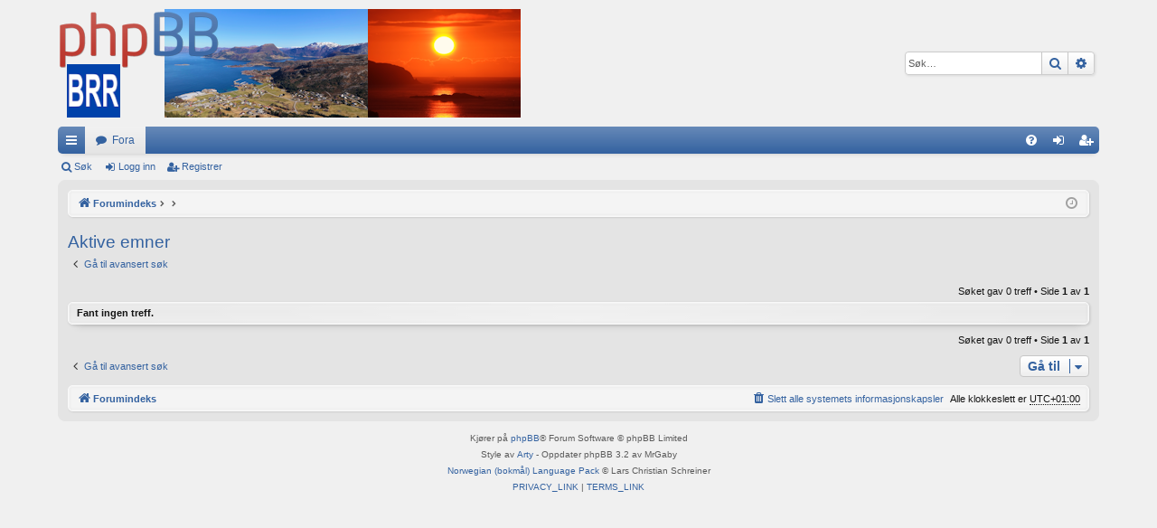

--- FILE ---
content_type: text/html; charset=UTF-8
request_url: https://web.brr.no/phpbb/search.php?search_id=active_topics&sid=0d640aa6713348e043e5237ae818ffe1
body_size: 13113
content:
<!DOCTYPE html>
<html dir="ltr" lang="nb-no">
<head>
<meta charset="utf-8" />
<meta http-equiv="X-UA-Compatible" content="IE=edge" />
<meta name="viewport" content="width=device-width, initial-scale=1" />

<title>BRR sitt phpBB testforum - Aktive emner</title>




	<link rel="alternate" type="application/atom+xml" title="Feed - BRR sitt phpBB testforum" href="/phpbb/app.php/feed?sid=a8c989fa27009111b22f246be3a8e8cf">			<link rel="alternate" type="application/atom+xml" title="Feed - Nye emner" href="/phpbb/app.php/feed/topics?sid=a8c989fa27009111b22f246be3a8e8cf">				


<link href="./assets/css/font-awesome.min.css?assets_version=9" rel="stylesheet">
<link href="./styles/elegance/theme/stylesheet.css?assets_version=9" rel="stylesheet">




<!--[if lte IE 9]>
	<link href="./styles/elegance/theme/tweaks.css?assets_version=9" rel="stylesheet">
<![endif]-->




					<script>
			(function(i,s,o,g,r,a,m){i['GoogleAnalyticsObject']=r;i[r]=i[r]||function(){
			(i[r].q=i[r].q||[]).push(arguments)},i[r].l=1*new Date();a=s.createElement(o),
			m=s.getElementsByTagName(o)[0];a.async=1;a.src=g;m.parentNode.insertBefore(a,m)
			})(window,document,'script','//www.google-analytics.com/analytics.js','ga');

			ga('create', 'UA-16806413-7', 'auto');
						ga('set', 'anonymizeIp', true);			ga('send', 'pageview');
		</script>
	
</head>
<body id="phpbb" class="nojs notouch section-search ltr " data-online-text="Online">


	<a id="top" class="top-anchor" accesskey="t"></a>
	<div id="page-header" class="page-width">
		<div class="headerbar" role="banner">
					<div class="inner">

			<div id="site-description" class="site-description">
				<a id="logo" class="logo" href="./index.php?sid=a8c989fa27009111b22f246be3a8e8cf" title="Forumindeks"><img src="./styles/elegance/theme/images/logo.png" data-src-hd="./styles/elegance/theme/images/logo_hd.png" alt="BRR sitt phpBB testforum"/></a>
				<p class="sitename">BRR sitt phpBB testforum</p>
				<p>phpBB testes!</p>
				<p class="skiplink"><a href="#start_here">Hopp til innhold</a></p>
			</div>

															<div id="search-box" class="search-box search-header" role="search">
				<form action="./search.php?sid=a8c989fa27009111b22f246be3a8e8cf" method="get" id="search">
				<fieldset>
					<input name="keywords" id="keywords" type="search" maxlength="128" title="Søk etter nøkkelord" class="inputbox search tiny" size="20" value="" placeholder="Søk…" />
					<button class="button button-search" type="submit" title="Søk">
						<i class="icon fa-search fa-fw" aria-hidden="true"></i><span class="sr-only">Søk</span>
					</button>
					<a href="./search.php?sid=a8c989fa27009111b22f246be3a8e8cf" class="button button-search-end" title="Avansert søk">
						<i class="icon fa-cog fa-fw" aria-hidden="true"></i><span class="sr-only">Avansert søk</span>
					</a>
					<input type="hidden" name="sid" value="a8c989fa27009111b22f246be3a8e8cf" />

				</fieldset>
				</form>
			</div>
									
			</div>
					</div>


				


<div class="navbar tabbed not-static" role="navigation">
	<div class="inner page-width">
		<div class="nav-tabs" data-current-page="search">
			<ul class="leftside">
				<li id="quick-links" class="quick-links tab responsive-menu dropdown-container">
					<a href="#" class="nav-link dropdown-trigger">Hurtiglenker</a>
					<div class="dropdown">
						<div class="pointer"><div class="pointer-inner"></div></div>
						<ul class="dropdown-contents" role="menu">
								
			<li class="separator"></li>
													<li>
								<a href="./search.php?search_id=unanswered&amp;sid=a8c989fa27009111b22f246be3a8e8cf" role="menuitem">
									<i class="icon fa-file-o fa-fw icon-gray" aria-hidden="true"></i><span>Ubesvarte innlegg</span>
								</a>
							</li>
							<li>
								<a href="./search.php?search_id=active_topics&amp;sid=a8c989fa27009111b22f246be3a8e8cf" role="menuitem">
									<i class="icon fa-file-o fa-fw icon-blue" aria-hidden="true"></i><span>Aktive emner</span>
								</a>
							</li>
							<li class="separator"></li>
							<li>
								<a href="./search.php?sid=a8c989fa27009111b22f246be3a8e8cf" role="menuitem">
									<i class="icon fa-search fa-fw" aria-hidden="true"></i><span>Søk</span>
								</a>
							</li>	
	
													</ul>
					</div>
				</li>
												<li class="tab forums selected" data-responsive-class="small-icon icon-forums">
					<a class="nav-link" href="./index.php?sid=a8c989fa27009111b22f246be3a8e8cf">Fora</a>
				</li>
											</ul>
			<ul class="rightside" role="menu">
								<li class="tab faq" data-select-match="faq" data-responsive-class="small-icon icon-faq">
					<a class="nav-link" href="/phpbb/app.php/help/faq?sid=a8c989fa27009111b22f246be3a8e8cf" rel="help" title="Ofte stilte spørsmål" role="menuitem">
						<i class="icon fa-question-circle fa-fw" aria-hidden="true"></i><span>FAQ</span>
					</a>
				</li>
																									<li class="tab login"  data-skip-responsive="true" data-select-match="login"><a class="nav-link" href="./ucp.php?mode=login&amp;redirect=search.php%3Fsearch_id%3Dactive_topics&amp;sid=a8c989fa27009111b22f246be3a8e8cf" title="Logg inn" accesskey="x" role="menuitem">Logg inn</a></li>
											<li class="tab register" data-skip-responsive="true" data-select-match="register"><a class="nav-link" href="./ucp.php?mode=register&amp;sid=a8c989fa27009111b22f246be3a8e8cf" role="menuitem">Registrer</a></li>
																	</ul>
		</div>
	</div>
</div>

<div class="navbar secondary">
	<ul role="menubar">
											<li class="small-icon icon-search"><a href="./search.php?sid=a8c989fa27009111b22f246be3a8e8cf">Søk</a></li>
														<li class="small-icon icon-login"><a href="./ucp.php?mode=login&amp;redirect=search.php%3Fsearch_id%3Dactive_topics&amp;sid=a8c989fa27009111b22f246be3a8e8cf" title="Logg inn">Logg inn</a></li>
									<li class="small-icon icon-register"><a href="./ucp.php?mode=register&amp;sid=a8c989fa27009111b22f246be3a8e8cf">Registrer</a></li>
									
			</ul>
</div>

	</div>

<div id="wrap" class="page-width">

	
	<a id="start_here" class="top-anchor"></a>
	<div id="page-body" class="page-body" role="main">
		<div class="navbar">
	<ul id="nav-breadcrumbs" class="nav-breadcrumbs linklist navlinks" role="menubar">
						<li class="breadcrumbs" itemscope itemtype="http://schema.org/BreadcrumbList">
									<span class="crumb" itemtype="http://schema.org/ListItem" itemprop="itemListElement" itemscope><a href="./index.php?sid=a8c989fa27009111b22f246be3a8e8cf" accesskey="h" data-navbar-reference="index" itemprop="url"><i class="icon fa-home fa-fw"></i><span itemprop="title">Forumindeks</span></a></span>
											<span class="crumb"  itemtype="http://schema.org/ListItem" itemprop="itemListElement" itemscope><a href="" itemprop="url"><span itemprop="title"></span></a></span>
															<span class="crumb"  itemtype="http://schema.org/ListItem" itemprop="itemListElement" itemscope><a href="" itemprop="url"><span itemprop="title"></span></a></span>
												</li>
		
					<li class="rightside responsive-search">
				<a href="./search.php?sid=a8c989fa27009111b22f246be3a8e8cf" title="Vis avanserte søkealternativer" role="menuitem">
					<i class="icon fa-search fa-fw" aria-hidden="true"></i><span class="sr-only">Søk</span>
				</a>
			</li>
				<li class="rightside dropdown-container icon-only">
			<a href="#" class="dropdown-trigger time" title="Det er nå tirsdag 20. januar 2026 kl. 5.10"><i class="fa fa-clock-o"></i></a>
			<div class="dropdown">
				<div class="pointer"><div class="pointer-inner"></div></div>
				<ul class="dropdown-contents">
					<li>Det er nå tirsdag 20. januar 2026 kl. 5.10</li>
					<li>Alle klokkeslett er <abbr title="Europa/Oslo">UTC+01:00</abbr></li>
				</ul>
			</div>
		</li>
	</ul>
</div>

		
		

<h2 class="searchresults-title">Aktive emner</h2>

	<p class="advanced-search-link">
		<a class="arrow-left" href="./search.php?sid=a8c989fa27009111b22f246be3a8e8cf" title="Avansert søk">
			<i class="icon fa-angle-left fa-fw icon-black" aria-hidden="true"></i><span>Gå til avansert søk</span>
		</a>
	</p>


	<div class="action-bar bar-top">

	
		
		<div class="pagination">
						Søket gav 0 treff
							 &bull; Side <strong>1</strong> av <strong>1</strong>
					</div>
	</div>


			<div class="panel">
			<div class="inner">
			<strong>Fant ingen treff.</strong>
			</div>
		</div>
	

<div class="action-bar bottom">
	
	<div class="pagination">
		Søket gav 0 treff
					 &bull; Side <strong>1</strong> av <strong>1</strong>
			</div>
</div>


<div class="action-bar actions-jump">
		<p class="jumpbox-return">
		<a class="left-box arrow-left" href="./search.php?sid=a8c989fa27009111b22f246be3a8e8cf" title="Avansert søk" accesskey="r">
			<i class="icon fa-angle-left fa-fw icon-black" aria-hidden="true"></i><span>Gå til avansert søk</span>
		</a>
	</p>
	
		<div class="jumpbox dropdown-container dropdown-container-right dropdown-up dropdown-left dropdown-button-control" id="jumpbox">
			<span title="Gå til" class="button button-secondary dropdown-trigger dropdown-select">
				<span>Gå til</span>
				<span class="caret"><i class="icon fa-sort-down fa-fw" aria-hidden="true"></i></span>
			</span>
		<div class="dropdown">
			<div class="pointer"><div class="pointer-inner"></div></div>
			<ul class="dropdown-contents">
																				<li><a href="./viewforum.php?f=1&amp;sid=a8c989fa27009111b22f246be3a8e8cf" class="jumpbox-cat-link"> <span> Standardkategori</span></a></li>																<li><a href="./viewforum.php?f=2&amp;sid=a8c989fa27009111b22f246be3a8e8cf" class="jumpbox-sub-link"><span class="spacer"></span> <span>&#8627; &nbsp; BRR sitt forum</span></a></li>											</ul>
		</div>
	</div>

	</div>

			</div>


	<div class="navbar" role="navigation">
	<div class="inner">

	<ul id="nav-footer" class="nav-footer linklist" role="menubar">
		<li class="breadcrumbs">
									<span class="crumb"><a href="./index.php?sid=a8c989fa27009111b22f246be3a8e8cf" data-navbar-reference="index"><i class="icon fa-home fa-fw" aria-hidden="true"></i><span>Forumindeks</span></a></span>					</li>
		
				<li class="rightside">Alle klokkeslett er <abbr title="Europa/Oslo">UTC+01:00</abbr></li>
							<li class="rightside">
				<a href="./ucp.php?mode=delete_cookies&amp;sid=a8c989fa27009111b22f246be3a8e8cf" data-ajax="true" data-refresh="true" role="menuitem">
					<i class="icon fa-trash fa-fw" aria-hidden="true"></i><span>Slett alle systemets informasjonskapsler</span>
				</a>
			</li>
														</ul>

	</div>
</div>
</div>

<div id="page-footer" class="page-width" role="contentinfo">
	
	<div class="copyright">
				<p class="footer-row">
			<span class="footer-copyright">Kjører på <a href="https://www.phpbb.com/">phpBB</a>&reg; Forum Software &copy; phpBB Limited</span>
		</p>
		<p class="footer-row">
			<span class="footer-copyright">Style av <a href="http://www.artodia.com/">Arty</a> - Oppdater phpBB 3.2 av MrGaby</span>
		</p>				<p class="footer-row">
			<span class="footer-copyright"><a href="https://www.phpbb.com/customise/db/translation/norwegian_bokmål/">Norwegian (bokmål) Language Pack</a> &copy; Lars Christian Schreiner</span>
		</p>
						<p class="footer-row">
			<a class="footer-link" href="./ucp.php?mode=privacy&amp;sid=a8c989fa27009111b22f246be3a8e8cf" title="PRIVACY_LINK" role="menuitem">
				<span class="footer-link-text">PRIVACY_LINK</span>
			</a>
			|
			<a class="footer-link" href="./ucp.php?mode=terms&amp;sid=a8c989fa27009111b22f246be3a8e8cf" title="TERMS_LINK" role="menuitem">
				<span class="footer-link-text">TERMS_LINK</span>
			</a>
		</p>
					</div>

	<div id="darkenwrapper" class="darkenwrapper" data-ajax-error-title="AJAX-feil" data-ajax-error-text="Noe gikk galt ved behandling av forespørselen." data-ajax-error-text-abort="Brukeravbrutt forespørsel." data-ajax-error-text-timeout="Forespørselen ble tidsavbrutt. Prøv igjen." data-ajax-error-text-parsererror="Noe gikk galg med forespørselen, og serveren returnerte et ugyldig svar.">
		<div id="darken" class="darken">&nbsp;</div>
	</div>

	<div id="phpbb_alert" class="phpbb_alert" data-l-err="Feil" data-l-timeout-processing-req="Forespørselen ble tidsavbrutt.">
		<a href="#" class="alert_close">
		</a>
		<h3 class="alert_title">&nbsp;</h3><p class="alert_text"></p>
	</div>
	<div id="phpbb_confirm" class="phpbb_alert">
		<a href="#" class="alert_close">
		</a>
		<div class="alert_text"></div>
	</div>
</div>


<div>
	<a id="bottom" class="top-anchor" accesskey="z"></a>
	<img class="sr-only" aria-hidden="true" src="&#x2F;phpbb&#x2F;app.php&#x2F;cron&#x2F;cron.task.text_reparser.pm_text&#x3F;sid&#x3D;a8c989fa27009111b22f246be3a8e8cf" width="1" height="1" alt="">
</div>

<script src="./assets/javascript/jquery-3.7.1.min.js?assets_version=9"></script>
<script src="./assets/javascript/core.js?assets_version=9"></script>



<script src="./styles/elegance/template/forum_fn.js?assets_version=9"></script>
<script src="./styles/elegance/template/ajax.js?assets_version=9"></script>



</body>
</html>
